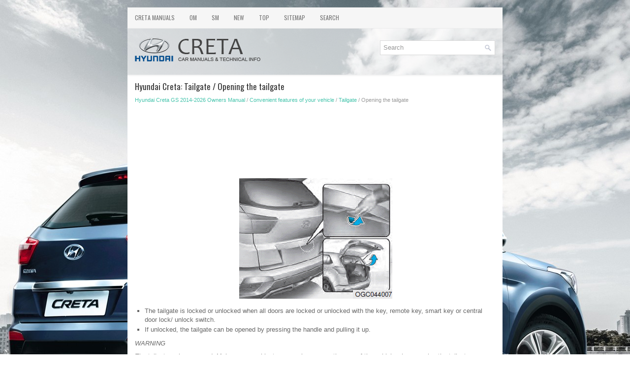

--- FILE ---
content_type: text/html; charset=UTF-8
request_url: https://www.hcrmangs.com/opening_the_tailgate-42.html
body_size: 2956
content:
<!DOCTYPE html>
<html xmlns="http://www.w3.org/1999/xhtml" lang="en-US">

<head profile="http://gmpg.org/xfn/11">
<meta name="viewport" content="width=device-width, initial-scale=1.0">
<meta http-equiv="Content-Type" content="text/html; charset=utf-8">
<title>Hyundai Creta - Opening the tailgate - Tailgate</title>
<link rel="stylesheet" href="style.css" type="text/css" media="screen, projection">
<link rel="shortcut icon" href="favicon.ico" type="image/x-icon">
<link href="media-queries.css" rel="stylesheet" type="text/css">
</head>

<body>

<div class="hcret_landpart">
	<div class="hcret_mtop">
		<ul>
			<li><a href="/">Creta Manuals</a></li>
			<li title="Hyundai Creta Owners Manual"><a href="/hyundai_creta_gs_2014_2017_owners_manual-1.html">OM</a></li>
			<li title="Hyundai Creta Service Manual"><a href="/hyundai_creta_gs_2014_2017_service_manual-236.html">SM</a></li>
			<li><a href="/new.html">New</a></li>
			<li><a href="/top.html">Top</a></li>
			<li><a href="/sitemap.html">Sitemap</a></li>
			<li><a href="/search.php">Search</a></li>
		</ul>
	</div>
	<div class="hcret_tlogo">
		<a href="/">
		<img src="images/logo.png" alt="Hyundai Creta Manuals" title="Hyundai Creta Manuals"></a>

		<div id="search" >
			<form method="get" id="searchform" action="/search.php">
			<input value="Search" name="q" id="s" onblur="if (this.value == '')  {this.value = 'Search';}" onfocus="if (this.value == 'Search') {this.value = '';}" type="text">
			<input type="hidden" name="cx" value="partner-pub-6167359939504699:3682288356" />
    		<input type="hidden" name="cof" value="FORID:11" />
    		<input type="hidden" name="ie" value="UTF-8" />
    		<input src="/images/search.png" style="border:0pt none; vertical-align: top; float:left" type="image">
			</form>
		</div>
	</div>
	<!-- #header -->
	<div class="hcret_mainpart">
		<h1>Hyundai Creta: Tailgate / Opening the tailgate</h1>
		<div class="hcret_way">
			<div style="font-size:11px; text-decoration:none; margin-top:5px;"><a href="hyundai_creta_gs_2014_2026_owners_manual-1.html">Hyundai Creta GS 2014-2026 Owners Manual</a> / <a href="convenient_features_of_your_vehicle-28.html">Convenient features of your vehicle</a> / <a href="tailgate-41.html">Tailgate</a> /  Opening the tailgate</div></div>
		<p><script async src="https://pagead2.googlesyndication.com/pagead/js/adsbygoogle.js"></script>
<!-- hcrmangs.com top 120 adaptive -->
<ins class="adsbygoogle"
     style="display:block; height:120px;"
     data-ad-client="ca-pub-6167359939504699"
     data-ad-slot="4477410641"></ins>
<script>
     (adsbygoogle = window.adsbygoogle || []).push({});
</script></p>
		<p><p align="center"><img border="0" src="images/opening_the_tailgate-42/1/2/page.h7.png"></p>
<ul>
	<li>The tailgate is locked or unlocked 
	when all doors are locked or 
	unlocked with the key, remote key, 
	smart key or central door lock/ 
	unlock switch.</li>
	<li>If unlocked, the tailgate can be 
	opened by pressing the handle and 
	pulling it up.</li>
</ul>
<p><i>WARNING</i></p>
<p><i>The tailgate swings upward. Make 
sure no objects or people are near 
the rear of the vehicle when opening 
the tailgate.</i></p>
<p><i>NOTICE</i></p>
<p><i>Make certain that you close the tailgate 
before driving your vehicle. 
Possible damage may occur to the 
tailgate lift cylinders and attaching 
hardware if the tailgate is not closed 
prior to driving.</i></p><ul></ul></table></ul><div style="clear:both"></div><div align="center"><script async src="https://pagead2.googlesyndication.com/pagead/js/adsbygoogle.js"></script>
<!-- hcrmangs.com bot adaptive -->
<ins class="adsbygoogle"
     style="display:block"
     data-ad-client="ca-pub-6167359939504699"
     data-ad-slot="2187107463"
     data-ad-format="auto"
     data-full-width-responsive="true"></ins>
<script>
     (adsbygoogle = window.adsbygoogle || []).push({});
</script></div>
<div style="width: calc(50% - 6px); margin:3px; float:left">
<h5 style="margin:5px 0"><a href="tailgate-41.html" style="text-decoration:none"><img src="images/previous.png" alt="" border="0" style="float:left; margin-right:3px;"><span>Tailgate</span></a></h5>
    ...
   </p></div>
<div style="width: calc(50% - 6px); margin:3px; float:left">
<h5 style="margin:5px 0"><a href="closing_the_tailgate-43.html" style="text-decoration:none"><img src="images/next.png" alt="" border="0" style="float:right; margin-left:3px;"><span>Closing the tailgate</span></a></h5>
   
To close the tailgate, lower and push 
down the tailgate firmly. Make sure 
that the tailgate is securely latched.
WARNING
Make sure your hands, feet and 
other parts of your body are safely 
 ...
   </p></div>
<div style="clear:both"></div><div style="margin-top:0px;">
   <h5 style="margin:5px 0">Other information:</h5><p><a href="fuel_quality-1047.html"><span>Lincoln Nautilus 2018-2026 Owners Manual: Fuel Quality</span></a><br>
   Selecting the Correct Fuel

Your vehicle operates on regular unleaded 
gasoline with a minimum pump (R+M)/2 
octane rating of 87.
Some fuel stations, particularly those in high 
altitude areas, offer fuels posted as regular 
unleaded gasoline with an octane rating 
below 87. The use of these fuels c ...
   </p><p><a href="cvvt_continuously_variable_valve_timing_system_description_and_operation-348.html"><span>Hyundai Creta GS 2014-2026 Service Manual: CVVT (Continuously Variable Valve Timing) System: Description and operation</span></a><br>
   
	
		Description
	


	Continuous Variable Valve Timing (CVVT) system advances or retards the valve 
	timing of the intake and exhaust valve in accordance with the ECM control signal 
	which is calculated by the engine speed and load.

	By controlling CVVT, the valve over-lap or under-lap o ...
   </p></div>
<script>
// <!--
document.write('<iframe src="counter.php?id=42" width=0 height=0 marginwidth=0 marginheight=0 scrolling=no frameborder=0></iframe>');
// -->

</script>
</p>
	</div>
	<!-- #main -->
	<div class="hcret_lpart">
		© 2017-2026 www.hcrmangs.com<br />
		<!--LiveInternet counter--><script type="text/javascript"><!--
document.write("<img  style='border:0' src='http://counter.yadro.ru/hit?t14.5;r"+
escape(document.referrer)+((typeof(screen)=="undefined")?"":
";s"+screen.width+"*"+screen.height+"*"+(screen.colorDepth?
screen.colorDepth:screen.pixelDepth))+";u"+escape(document.URL)+
";h"+escape(document.title.substring(0,80))+";"+Math.random()+
"' alt='' title='' "+
"border=0 width=88 height=31>")//--></script><!--/LiveInternet-->

<div style="width:0;height:0;">
<!--LiveInternet counter--><img id="licntE3F7" width="0" height="0" style="border:0" 
title="LiveInternet: �������� ����� ���������� �� ��������"
src="[data-uri]"
alt=""/><script>(function(d,s){d.getElementById("licntE3F7").src=
"https://counter.yadro.ru/hit;Hyundai?t25.1;r"+escape(d.referrer)+
((typeof(s)=="undefined")?"":";s"+s.width+"*"+s.height+"*"+
(s.colorDepth?s.colorDepth:s.pixelDepth))+";u"+escape(d.URL)+
";h"+escape(d.title.substring(0,150))+";"+Math.random()})
(document,screen)</script><!--/LiveInternet-->
</div>
 </div>
</div>

</body>

</html>


--- FILE ---
content_type: text/html; charset=utf-8
request_url: https://www.google.com/recaptcha/api2/aframe
body_size: 264
content:
<!DOCTYPE HTML><html><head><meta http-equiv="content-type" content="text/html; charset=UTF-8"></head><body><script nonce="ofKISCcfQU0d0AyNn7mgng">/** Anti-fraud and anti-abuse applications only. See google.com/recaptcha */ try{var clients={'sodar':'https://pagead2.googlesyndication.com/pagead/sodar?'};window.addEventListener("message",function(a){try{if(a.source===window.parent){var b=JSON.parse(a.data);var c=clients[b['id']];if(c){var d=document.createElement('img');d.src=c+b['params']+'&rc='+(localStorage.getItem("rc::a")?sessionStorage.getItem("rc::b"):"");window.document.body.appendChild(d);sessionStorage.setItem("rc::e",parseInt(sessionStorage.getItem("rc::e")||0)+1);localStorage.setItem("rc::h",'1768778503696');}}}catch(b){}});window.parent.postMessage("_grecaptcha_ready", "*");}catch(b){}</script></body></html>